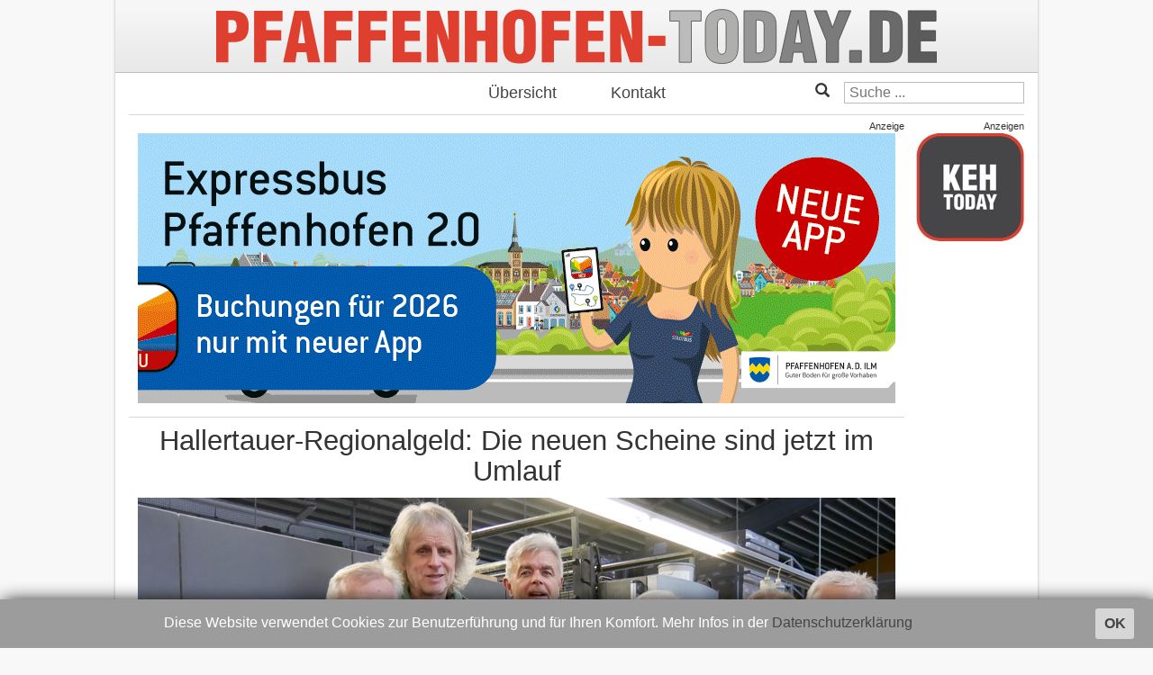

--- FILE ---
content_type: text/html; charset=utf-8
request_url: https://pfaffenhofen-today.de/75319-hallertauer-regionalgeld-240123
body_size: 8187
content:

<!DOCTYPE html>
<html>
<head>
        <meta charset="utf-8" />
	<base href="https://pfaffenhofen-today.de/75319-hallertauer-regionalgeld-240123" />
	<meta name="keywords" content="pfaffenhofen, online, nachrichten, zeitung, lokales, ilm, news" />
	<meta name="author" content="Tobias Zell" />
	<meta property="og:title" content="Hallertauer-Regionalgeld: Die neuen Scheine sind jetzt im Umlauf" />
	<meta property="og:image" content="https://pfaffenhofen-today.de/images/2023_PAF/01/24-hallertauer.jpg" />
	<meta property="og:type" content="article" />
	<meta property="og:url" content="https://pfaffenhofen-today.de/75319-hallertauer-regionalgeld-240123" />
	<meta property="og:site_name" content="Pfaffenhofen Today" />
	<meta property="og:locale" content="de_DE" />
	<meta property="og:description" content="Aktuelle Serie befasst sich mit der Hipp-Geschichte. 2022er-Scheine gelten heuer noch. Infos zu Ausgabe- und Annahmestellen sowie zur Spenden-Aktion." />
	<meta name="description" content="Aktuelle Serie befasst sich mit der Hipp-Geschichte. 2022er-Scheine gelten heuer noch. Infos zu Ausgabe- und Annahmestellen sowie zur Spenden-Aktion." />
	<meta name="generator" content="Joomla! - Open Source Content Management" />
	<title>Hallertauer-Regionalgeld: Die neuen Scheine sind jetzt im Umlauf - Pfaffenhofen Today</title>
	<link href="/favicon.ico" rel="shortcut icon" type="image/vnd.microsoft.icon" />
	<link href="/media/plg_content_osembed/css/osembed.css?e63ff340ce0a43fd3c4f514f53f0ce75" rel="stylesheet" />
	<link href="/media/plg_content_2clicksocialbuttons/2clicksocialbuttons.css" rel="stylesheet" />
	<link href="https://maxcdn.bootstrapcdn.com/bootstrap/3.3.6/css/bootstrap.min.css" rel="stylesheet" integrity="sha384-1q8mTJOASx8j1Au+a5WDVnPi2lkFfwwEAa8hDDdjZlpLegxhjVME1fgjWPGmkzs7" crossorigin="anonymous" />
	<link href="https://fonts.googleapis.com/css?family=Roboto:300,400" rel="stylesheet" integrity="sha384-gwZr3dKEABUICRZAmPmKx6Az7PF57keEkjQdKUhPDQR/uzv1aSYAQZIwpfIf5Fku" crossorigin="anonymous" />
	<link href="https://pfaffenhofen-today.de/templates/intoday/css/stahltraeger.css" rel="stylesheet" />
	<link href="https://pfaffenhofen-today.de/templates/intoday/css/grid.css" rel="stylesheet" />
	<link href="https://pfaffenhofen-today.de/templates/intoday/css/style.css" rel="stylesheet" />
	<link href="/media/jui/css/chosen.css?b588f149320698015b72654a1f74576f" rel="stylesheet" />
	<link href="/media/com_finder/css/finder.css?b588f149320698015b72654a1f74576f" rel="stylesheet" />
	<script src="/media/jui/js/jquery.min.js?b588f149320698015b72654a1f74576f"></script>
	<script src="/media/jui/js/jquery-noconflict.js?b588f149320698015b72654a1f74576f"></script>
	<script src="/media/jui/js/jquery-migrate.min.js?b588f149320698015b72654a1f74576f"></script>
	<script src="/media/plg_content_osembed/js/osembed.min.js?e63ff340ce0a43fd3c4f514f53f0ce75"></script>
	<script src="/media/jui/js/jquery.ui.core.min.js?b588f149320698015b72654a1f74576f"></script>
	<script src="/media/plg_content_2clicksocialbuttons/2clicksocialbuttons.js"></script>
	<script src="/media/system/js/caption.js?b588f149320698015b72654a1f74576f"></script>
	<script src="/media/jui/js/chosen.jquery.min.js?b588f149320698015b72654a1f74576f"></script>
	<script src="/media/jui/js/bootstrap.min.js?b588f149320698015b72654a1f74576f"></script>
	<script src="/media/jui/js/jquery.autocomplete.min.js?b588f149320698015b72654a1f74576f"></script>
	<script>
var url = "https://pfaffenhofen-today.de/75319-hallertauer-regionalgeld-240123";jQuery(window).on('load',  function() {
				new JCaption('img.caption');
			});
	jQuery(function ($) {
		initChosen();
		$("body").on("subform-row-add", initChosen);

		function initChosen(event, container)
		{
			container = container || document;
			$(container).find(".advancedSelect").chosen({"disable_search_threshold":10,"search_contains":true,"allow_single_deselect":true,"placeholder_text_multiple":"Werte eingeben oder ausw\u00e4hlen","placeholder_text_single":"Wert ausw\u00e4hlen","no_results_text":"Keine Ergebnisse gefunden!"});
		}
	});
	jQuery(function($){ initTooltips(); $("body").on("subform-row-add", initTooltips); function initTooltips (event, container) { container = container || document;$(container).find(".hasTooltip").tooltip({"html": true,"container": "body"});} });
jQuery(document).ready(function() {
	var value, searchword = jQuery('#mod-finder-searchword94');

		// Get the current value.
		value = searchword.val();

		// If the current value equals the default value, clear it.
		searchword.on('focus', function ()
		{
			var el = jQuery(this);

			if (el.val() === 'Suche ...')
			{
				el.val('');
			}
		});

		// If the current value is empty, set the previous value.
		searchword.on('blur', function ()
		{
			var el = jQuery(this);

			if (!el.val())
			{
				el.val(value);
			}
		});

		jQuery('#mod-finder-searchform94').on('submit', function (e)
		{
			e.stopPropagation();
			var advanced = jQuery('#mod-finder-advanced94');

			// Disable select boxes with no value selected.
			if (advanced.length)
			{
				advanced.find('select').each(function (index, el)
				{
					var el = jQuery(el);

					if (!el.val())
					{
						el.attr('disabled', 'disabled');
					}
				});
			}
		});
	var suggest = jQuery('#mod-finder-searchword94').autocomplete({
		serviceUrl: '/component/finder/?task=suggestions.suggest&amp;format=json&amp;tmpl=component',
		paramName: 'q',
		minChars: 1,
		maxHeight: 400,
		width: 300,
		zIndex: 9999,
		deferRequestBy: 500
	});});
jQuery(document).ready(function() {
	var value, searchword = jQuery('#mod-finder-searchword96');

		// Get the current value.
		value = searchword.val();

		// If the current value equals the default value, clear it.
		searchword.on('focus', function ()
		{
			var el = jQuery(this);

			if (el.val() === 'Suche ...')
			{
				el.val('');
			}
		});

		// If the current value is empty, set the previous value.
		searchword.on('blur', function ()
		{
			var el = jQuery(this);

			if (!el.val())
			{
				el.val(value);
			}
		});

		jQuery('#mod-finder-searchform96').on('submit', function (e)
		{
			e.stopPropagation();
			var advanced = jQuery('#mod-finder-advanced96');

			// Disable select boxes with no value selected.
			if (advanced.length)
			{
				advanced.find('select').each(function (index, el)
				{
					var el = jQuery(el);

					if (!el.val())
					{
						el.attr('disabled', 'disabled');
					}
				});
			}
		});
	var suggest = jQuery('#mod-finder-searchword96').autocomplete({
		serviceUrl: '/component/finder/?task=suggestions.suggest&amp;format=json&amp;tmpl=component',
		paramName: 'q',
		minChars: 1,
		maxHeight: 400,
		width: 300,
		zIndex: 9999,
		deferRequestBy: 500
	});});
	</script>

        <meta charset="UTF-8">
        <meta http-equiv="x-ua-compatible" content="IE=edge" />
        <meta http-equiv="cleartype" content="on" />
        <meta name="viewport" content="width=device-width, initial-scale=1" />
        <meta name="HandheldFriendly" content="true" />
        <meta name="MobileOptimized" content="320" />
        <meta name="apple-mobile-web-app-capable" content="yes" />
        <meta name="facebook-domain-verification" content="z74zskf3m3jeuek5sqt42rqan3zrih" />
        <meta name="apple-mobile-web-app-status-bar-style" content="black" />

        <link rel="apple-touch-icon" sizes="114x114" href="https://pfaffenhofen-today.de/templates/intoday/images/appicon.png?m=1527000021" />
        <link rel="icon" type="image/x-icon" href="https://pfaffenhofen-today.de/templates/intoday/images/favicon.ico">

        <script
            src="https://code.jquery.com/jquery-3.1.1.min.js"
            integrity="sha256-hVVnYaiADRTO2PzUGmuLJr8BLUSjGIZsDYGmIJLv2b8="
            crossorigin="anonymous"
        ></script>
        <script
            src="https://maxcdn.bootstrapcdn.com/bootstrap/3.3.7/js/bootstrap.min.js"
            integrity="sha384-Tc5IQib027qvyjSMfHjOMaLkfuWVxZxUPnCJA7l2mCWNIpG9mGCD8wGNIcPD7Txa"
            crossorigin="anonymous"
        ></script>
        <script src="https://pfaffenhofen-today.de/templates/intoday/js/jquery.cookiebar.js"></script>
        <script src="https://pfaffenhofen-today.de/templates/intoday/js/script.js"></script>
</head>




<body onload="/*initialize()*/" id="home" class=article>
<script async src="https://www.googletagmanager.com/gtag/js?id=G-VJPZDTL2JB"></script>
<script>
  window.dataLayer = window.dataLayer || [];
  function gtag(){dataLayer.push(arguments);}
  gtag('js', new Date());

  gtag('config', 'G-VJPZDTL2JB');
</script>
<div class="main">
        <a href="/">
                <div class="header respTextTitle">
                        <img src="https://pfaffenhofen-today.de/templates/intoday/images/logo.svg" alt="Logo" />
                </div>
        </a>
        <div class="mainmenu">
                <ul class="nav menu mod-list">
<li class="item-101 default current active"><a href="/" >Übersicht</a></li><li class="item-104"><a href="/kontakt" >Kontakt</a></li></ul>

                <span class="searchmenu">
                        
<div class="finder glyphicon glyphicon-search">
	<form id="mod-finder-searchform96" action="/component/finder/search" method="get" class="form-search" role="search">
		<label for="mod-finder-searchword96" class="element-invisible finder glyphicon glyphicon-search">Suchen</label><input type="text" name="q" id="mod-finder-searchword96" class="search-query input-medium" size="25" value="" placeholder="Suche ..."/>
						<input type="hidden" name="Itemid" value="107" />	</form>
</div>

                </span>
        </div>
        <div class="laufbandwrapper">
                <div class="laufband">
                        <ul class="latestnews">
	<li itemscope itemtype="http://schema.org/Article">
		<a href="/105369-nittendorf-150126" itemprop="url">
			<span itemprop="name">
				Räuberischer Gold-Diebstahl in Nittendorf: Opfer (23) wurde in Tiefgarage gelockt			</span>
		</a>
	</li>
	<li class="separator">
		<span>+++</span>
	</li>
	<li itemscope itemtype="http://schema.org/Article">
		<a href="/105370-bad-abbach-150126" itemprop="url">
			<span itemprop="name">
				Sattelzug-Fahrer kracht auf der A93 in Feuerwehr-Absperrung und flüchtet eiskalt			</span>
		</a>
	</li>
	<li class="separator">
		<span>+++</span>
	</li>
	<li itemscope itemtype="http://schema.org/Article">
		<a href="/105362-die-pinnwand-15-1-26" itemprop="url">
			<span itemprop="name">
				Die Pinnwand, 15. Januar 2026			</span>
		</a>
	</li>
	<li class="separator">
		<span>+++</span>
	</li>
	<li itemscope itemtype="http://schema.org/Article">
		<a href="/105364-zeugen-suche-150126" itemprop="url">
			<span itemprop="name">
				Zeugen-Suche nach Straftaten in Wolnzach, Baar-Ebenhausen, Schweitenkirchen, Neustadt/Donau und Ingolstadt			</span>
		</a>
	</li>
	<li class="separator">
		<span>+++</span>
	</li>
	<li itemscope itemtype="http://schema.org/Article">
		<a href="/105361-vhs-12012026" itemprop="url">
			<span itemprop="name">
				Volkshochschule im Kreis Pfaffenhofen: Die Winter-Kurse starten am Montag			</span>
		</a>
	</li>
	<li class="separator">
		<span>+++</span>
	</li>
	<li itemscope itemtype="http://schema.org/Article">
		<a href="/105365-razzia-15012026" itemprop="url">
			<span itemprop="name">
				Kampf gegen Kinderpornografie: Razzien gestern auch im Kreis Pfaffenhofen			</span>
		</a>
	</li>
	<li class="separator">
		<span>+++</span>
	</li>
	<li itemscope itemtype="http://schema.org/Article">
		<a href="/105360-open-house-im-kreativquartier-2026" itemprop="url">
			<span itemprop="name">
				Pfaffenhofener Kreativ-Quartier lädt für diesen Sonntag wieder zum "Open House"			</span>
		</a>
	</li>
	<li class="separator">
		<span>+++</span>
	</li>
</ul>

                        <ul class="latestnews">
	<li itemscope itemtype="http://schema.org/Article">
		<a href="/105369-nittendorf-150126" itemprop="url">
			<span itemprop="name">
				Räuberischer Gold-Diebstahl in Nittendorf: Opfer (23) wurde in Tiefgarage gelockt			</span>
		</a>
	</li>
	<li class="separator">
		<span>+++</span>
	</li>
	<li itemscope itemtype="http://schema.org/Article">
		<a href="/105370-bad-abbach-150126" itemprop="url">
			<span itemprop="name">
				Sattelzug-Fahrer kracht auf der A93 in Feuerwehr-Absperrung und flüchtet eiskalt			</span>
		</a>
	</li>
	<li class="separator">
		<span>+++</span>
	</li>
	<li itemscope itemtype="http://schema.org/Article">
		<a href="/105362-die-pinnwand-15-1-26" itemprop="url">
			<span itemprop="name">
				Die Pinnwand, 15. Januar 2026			</span>
		</a>
	</li>
	<li class="separator">
		<span>+++</span>
	</li>
	<li itemscope itemtype="http://schema.org/Article">
		<a href="/105364-zeugen-suche-150126" itemprop="url">
			<span itemprop="name">
				Zeugen-Suche nach Straftaten in Wolnzach, Baar-Ebenhausen, Schweitenkirchen, Neustadt/Donau und Ingolstadt			</span>
		</a>
	</li>
	<li class="separator">
		<span>+++</span>
	</li>
	<li itemscope itemtype="http://schema.org/Article">
		<a href="/105361-vhs-12012026" itemprop="url">
			<span itemprop="name">
				Volkshochschule im Kreis Pfaffenhofen: Die Winter-Kurse starten am Montag			</span>
		</a>
	</li>
	<li class="separator">
		<span>+++</span>
	</li>
	<li itemscope itemtype="http://schema.org/Article">
		<a href="/105365-razzia-15012026" itemprop="url">
			<span itemprop="name">
				Kampf gegen Kinderpornografie: Razzien gestern auch im Kreis Pfaffenhofen			</span>
		</a>
	</li>
	<li class="separator">
		<span>+++</span>
	</li>
	<li itemscope itemtype="http://schema.org/Article">
		<a href="/105360-open-house-im-kreativquartier-2026" itemprop="url">
			<span itemprop="name">
				Pfaffenhofener Kreativ-Quartier lädt für diesen Sonntag wieder zum "Open House"			</span>
		</a>
	</li>
	<li class="separator">
		<span>+++</span>
	</li>
</ul>

                        <ul class="latestnews">
	<li itemscope itemtype="http://schema.org/Article">
		<a href="/105369-nittendorf-150126" itemprop="url">
			<span itemprop="name">
				Räuberischer Gold-Diebstahl in Nittendorf: Opfer (23) wurde in Tiefgarage gelockt			</span>
		</a>
	</li>
	<li class="separator">
		<span>+++</span>
	</li>
	<li itemscope itemtype="http://schema.org/Article">
		<a href="/105370-bad-abbach-150126" itemprop="url">
			<span itemprop="name">
				Sattelzug-Fahrer kracht auf der A93 in Feuerwehr-Absperrung und flüchtet eiskalt			</span>
		</a>
	</li>
	<li class="separator">
		<span>+++</span>
	</li>
	<li itemscope itemtype="http://schema.org/Article">
		<a href="/105362-die-pinnwand-15-1-26" itemprop="url">
			<span itemprop="name">
				Die Pinnwand, 15. Januar 2026			</span>
		</a>
	</li>
	<li class="separator">
		<span>+++</span>
	</li>
	<li itemscope itemtype="http://schema.org/Article">
		<a href="/105364-zeugen-suche-150126" itemprop="url">
			<span itemprop="name">
				Zeugen-Suche nach Straftaten in Wolnzach, Baar-Ebenhausen, Schweitenkirchen, Neustadt/Donau und Ingolstadt			</span>
		</a>
	</li>
	<li class="separator">
		<span>+++</span>
	</li>
	<li itemscope itemtype="http://schema.org/Article">
		<a href="/105361-vhs-12012026" itemprop="url">
			<span itemprop="name">
				Volkshochschule im Kreis Pfaffenhofen: Die Winter-Kurse starten am Montag			</span>
		</a>
	</li>
	<li class="separator">
		<span>+++</span>
	</li>
	<li itemscope itemtype="http://schema.org/Article">
		<a href="/105365-razzia-15012026" itemprop="url">
			<span itemprop="name">
				Kampf gegen Kinderpornografie: Razzien gestern auch im Kreis Pfaffenhofen			</span>
		</a>
	</li>
	<li class="separator">
		<span>+++</span>
	</li>
	<li itemscope itemtype="http://schema.org/Article">
		<a href="/105360-open-house-im-kreativquartier-2026" itemprop="url">
			<span itemprop="name">
				Pfaffenhofener Kreativ-Quartier lädt für diesen Sonntag wieder zum "Open House"			</span>
		</a>
	</li>
	<li class="separator">
		<span>+++</span>
	</li>
</ul>

                </div>
        </div>
        <div class="gridtable">

                <div class="mid grid">
                        <div class="content">
                                <div class="ad headerbanner">
                                    <div class="bannergroup overview">
	Anzeige
			<div class="banneritem">
																																																																<a
								href="/component/banners/click/285" target="_blank"
								title="itk">
								<picture>
    <source srcset="/images/banners/ilmtalklinik/2024/ilmtalklinik.jpg" alt="itk" />
    <img src="/images/banners/ilmtalklinik/2024/ilmtalklinik.jpg" alt="itk" />
</picture>
							</a>
																					<div class="clr"></div>
		</div>
	
</div>
<div class="bannergroup article">
	Anzeige
			<div class="banneritem">
																																																																<a
								href="/component/banners/click/225" target="_blank"
								title="Stadtwerke">
								<picture>
    <source srcset="/images/banners/stadtwerke-paf/2025/expressbus.gif" alt="Stadtwerke" />
    <img src="/images/banners/stadtwerke-paf/2025/expressbus.gif" alt="Stadtwerke" />
</picture>
							</a>
																					<div class="clr"></div>
		</div>
	
</div>

                                </div>
                                <div class="item-page" itemscope itemtype="http://schema.org/Article">
	<meta itemprop="inLanguage" content="de-DE" />
	
		
			<div class="page-header">
		<h2 itemprop="name">
							Hallertauer-Regionalgeld: Die neuen Scheine sind jetzt im Umlauf					</h2>
							</div>
				<div class="pull-left item-image">
			<a href="/75319-hallertauer-regionalgeld-240123"><img
					class="caption" title="Bei der Übergabe der ersten Drucke für die Regionalgeld-Serie 2023 in der Druckerei &quot;Humbach &amp; Nemazal&quot; in Pfaffenhofen: Christa Radlmeier vom Vorstand des Regionalgeld-Vereins sowie Herbert Patig (von links), Manfred &quot;Mensch&quot; Mayer vom Regionalgeld-Vereins-Vorstand, Drucker Bruno Nemazal, Hans Hipp, Willy Hailer und Drucker Helmut Humbach. Foto: oh"			 src="/images/2023_PAF/01/24-hallertauer.jpg" alt="" itemprop="thumbnailUrl"/></a>
		</div>
				
				<dl class="article-info muted">

		
			<dt class="article-info-term">
									Details							</dt>

			
			
			
			
										<dd class="published">
				<span class="icon-calendar"></span>
				<time datetime="2023-01-24T15:24:16+01:00" itemprop="datePublished">
					Di, 24.01.2023 &nbsp; 15:24 Uhr				</time>
			</dd>			
		
					
			
						</dl>
	
	
		
								<div itemprop="articleBody">
		<p><strong>Aktuelle Serie befasst sich mit der Hipp-Geschichte. </strong><strong>2022er-Scheine gelten heuer noch. Infos zu Ausgabe- und Annahmestellen sowie zur Spenden-Aktion.</strong></p>
 
<p>(ty) Die neue Hallertauer-Regionalgeld-Serie für 2023 ist jetzt im Umlauf. Das teilten die Verantwortlichen heute offiziell mit. Die Scheine der Serie aus dem vergangenen Jahr behalten den Angaben zufolge zusätzlich weiterhin ihre Gültigkeit – und zwar noch das ganze Jahr über. Die neue Auflage, bestehend aus zwölf Motiven, würdige das 125-jährige Jubiläum von "J. Hipp's Kinder-Zwieback-Mehl", dem Ursprung der heute weltbekannten Hipp-Babykost. Wer die "Hallertauer" nutzt, hilft zum einen mit, Kaufkraft in der Region zu halten, und unterstützt außerdem gute Zwecke. Bislang seien nämlich schon mehr als 20 000 Euro an Fördergeldern generiert worden.</p>
<p><div class="bannergroup">

			<div class="banneritem">
																																																																<a
								href="/component/banners/click/151" target="_blank"
								title="Triffterer">
								<picture>
    <source srcset="/images/banners/triffterer/2023/triffterer-250423.jpg" alt="Triffterer" />
    <img src="/images/banners/triffterer/2023/triffterer-250423.jpg" alt="Triffterer" />
</picture>
							</a>
																					<div class="clr"></div>
		</div>
	
</div>
</p>
<p>Die Hallertauer-Regionalgeld-Scheine gibt es an drei Ausgabestellen in der Pfaffenhofener City: bei "Korb &amp; Papier" Moll in der Auenstraße 22, bei der städtischen Wirtschafts- und Service-Gesellschaft (WSP) an der Frauenstraße 36 sowie beim Hallertauer-Verein über die Kontakt-Nummer (0 84 41) 72 02 3 (Anruf-Beantworter). Außerdem sind die "Hallertauer" im deutschen Hopfen-Museum in Wolnzach erhältlich. Eine Übersicht der zahlreichen Akzeptanz-Stellen des Regionalgelds gibt es auf der Internet-Seite <span style="text-decoration: underline;"><a href="http://www.hallertauer-regional.de" target="_blank" rel="noopener noreferrer">www.hallertauer-regional.de</a></span>; hier <span style="text-decoration: underline;"><a href="https://hallertauer-regional.de/hallertauer/?page_id=49" target="_blank" rel="noopener noreferrer">der direkte Link</a></span>. Bei jeder Schaffung, das heißt: Umtausch von Euro in das Hallertauer-Regionalgeld, entstehen nach Angaben des Regionalgeld-Vereins Fördergelder. </p>
<p><div class="bannergroup">

			<div class="banneritem">
																																																																<a
								href="/component/banners/click/326" target="_blank"
								title="familia">
								<picture>
    <source srcset="/images/banners/familia/familia-081123a.jpg" alt="familia" />
    <img src="/images/banners/familia/familia-081123a.jpg" alt="familia" />
</picture>
							</a>
																					<div class="clr"></div>
		</div>
	
</div>
</p>
<p>Beim Umwechseln von Euro in Hallertauer-Regionalgeld werden – so erklären die Verantwortlichen – jeweils drei Prozent an Fördergeldern generiert. Diese könnten individuell folgenden möglichen Spenden-Empfängern zugewiesen werden: Kreisgruppe Bund Naturschutz (BN), Jugend-Abteilungen von MTV Pfaffenhofen, ECP und TCP, Künstlerwerkstatt, Neuer Pfaffenhofener Kunstverein, Mobile e.V., "A.p.e." (Ambulantes pädagogisches Einsatzteam), Ortsgruppe von "Amnesty International", Energie- und Solarverein, Pfaffenhofener Jugend-Parlament, Tierschutz-Verein, Inter-Kultur-Garten, Aktions-Bündnis "Pfaffenhofen an der Ilm summt! – Wir tun was für Bienen!", Aktion "Starke Kinder!!!" (Drogen-Prävention). Wie es heißt, summieren sich die Förder-Summen mittlerweile auf mehr als 20 000 Euro.</p>
<p><img src="/images/2023_PAF/01/24-h1.jpg" alt="" /></p>
<p><span style="font-size: 10pt;"><em>Das Motiv des neuen 20-Hallertauer-Scheins.</em></span></p>
<p>Im Juli 1898 stellte der Konditor, Lebzelter und Wachszieher Joseph Hipp am Hauptplatz 6 in Pfaffenhofen erstmals ein Zwiebackmehl für Kleinkinder her und begründete damit den Aufstieg vom Handwerks-Betrieb zu einem Industrie-Unternehmen mit heute rund 3500 Beschäftigten. Der aus Günzburg stammende Handwerks-Gehilfe hatte bereits im Jahr 1893 eine Arbeitsstelle in der Pfaffenhofener Wachszieherei und Lebzelterei von Anton Seidl angetreten. Vier Jahre später konnten er und seine Ehefrau Maria nach dem plötzlichen Tod des Chefs den Betrieb von dessen Witwe übernehmen. Mindestens ein Jahr lang sollen die Hallertauer-Scheine nun den Nutzern des Regionalgelds die Anfänge der Erfolgs-Geschichte von Hipp-Babykost ins Bewusstsein rufen – und außerdem wieder gemeinnützige Zwecke erfüllen.</p>
<p><div class="bannergroup">

			<div class="banneritem">
																																																																<a
								href="/component/banners/click/178" target="_blank"
								title="Happy-Baby">
								<picture>
    <source srcset="/images/banners/grochowina/2024/baby2.jpg" alt="Happy-Baby" />
    <img src="/images/banners/grochowina/2024/baby2.jpg" alt="Happy-Baby" />
</picture>
							</a>
																					<div class="clr"></div>
		</div>
	
</div>
</p>
<p>Die Entstehung der Hipp-Babykost sowie die Geschichte der Gründerfamilie wird auf den neuen Hallertauer-Scheinen in mehreren Fotomotiven dargestellt. Abgebildet sind unter anderem der historische Reibstein zum Mahlen des Zwiebacks und die gelb-schwarze Verpackung mit dem Bild des lachenden Babys, das mit hochgereckten Armen und dem Slogan "Soo groß durch I. Hipp's Kinder-Zwieback-Mehl" über vier Jahrzehnte zur Werbe-Ikone wurde. Aber nicht nur der Ursprung des heute international erfolgreichen Nahrungsmittel-Konzerns, auch die bis ins Jahr 1610 zurückreichende Wachszieher- und Lebzelter-Tradition des Handwerks-Betriebes am Hauptplatz 6 wird auf der neuen Hallertauer-Serie dokumentiert. Die Fotos auf den Geldscheinen zeigen kunstvoll geschnitzte Holzformen zur Herstellung von Votivgaben und Bilderzelten, Wachsfiguren, traditionelles Honiggebäck und handwerkliche Arbeiten in der Wachszieherei.</p>
<p><div class="bannergroup">

			<div class="banneritem">
																																																																<a
								href="/component/banners/click/303" target="_blank"
								title="stiglmayr">
								<picture>
    <source srcset="/images/banners/stiglmayr/2025/Volkswagen-Fest.gif" alt="stiglmayr" />
    <img src="/images/banners/stiglmayr/2025/Volkswagen-Fest.gif" alt="stiglmayr" />
</picture>
							</a>
																					<div class="clr"></div>
		</div>
	
</div>
</p>
<p>Einige der Bilddokumente stammen aus der von Hans Hipp zum 125-jährigen Jubiläum veröffentlichten Familien-Chronik "Das Lebzelterhaus und die Gründungs-Geschichte der Hipp Babykost". Das Buch (224 Seiten, 190 Abbildungen) ist für 29,80 Euro im Haus Hipp am Hauptplatz 6 in Pfaffenhofen erhältlich.</p>
<p>Wie der Regionalgeld-Verein heute mitgeteilt hat, sind aus dem Umtausch von Euro in "Hallertauer" im vergangenen Jahr – aufgestockt von Sitzungs-Geldern der örtlichen Wähler-Gruppe "Gemeinsam für Gemeinwohl" (GfG), für die Manfred "Mensch" Mayer im Pfaffenhofener Stadtrat sitzt – insgesamt 1000 Euro zusammengekommen. Diese Fördergelder sollen heuer, erstmals nach der pandemie-bedingten Zwangspause, wieder im Rahmen einer Vernissage an die Adressaten übergeben werden. Der Termin für diese Veranstaltung, die im Haus Hipp am Hauptplatz stattfinden soll, werde noch bekanntgegeben. </p>	</div>

	
	<ul class="pager pagenav"><li class="prev"><a href="/75318-pfaffenhofen-brand-240123" rel="prev"><span class="icon-chevron-left"></span> Zurück</a></li><li class="home"><a href="https://pfaffenhofen-today.de/">Startseite</a></li><li class="next"><a href="/75320-zeugen-240123" rel="next">Weiter <span class="icon-chevron-right"></span></a></li></ul>						<!-- 2CSB - 2 Click Social Buttons - Plugin Joomla! 3.x - Kubik-Rubik Joomla! Extensions --><div id="social_bookmarks"><ul class="social_share"><li id="facebook_button"><span class="switch off"></span><img alt="Facebook Like Button" src="https://pfaffenhofen-today.de/media/plg_content_2clicksocialbuttons/images/facebook-like-share.png" /></li><li id="twitter_button"><span class="switch off"></span><img alt="Twitter Tweet Button" src="https://pfaffenhofen-today.de/media/plg_content_2clicksocialbuttons/images/twitter-tweet.png" /></li><li id="googleplus_button"><span class="switch off"></span><img alt="Google Plus One Button" src="https://pfaffenhofen-today.de/media/plg_content_2clicksocialbuttons/images/google-plus-share.png" /></li><li id="loadall_button"><span class="switch off"></span><img alt="Load all Button" src="https://pfaffenhofen-today.de/media/plg_content_2clicksocialbuttons/images/all_off.png" /></li><li id="info_button"><span class="hasTooltip" title="Wenn Sie diese Felder durch einen Klick aktivieren, werden Informationen an Facebook, Twitter oder Google in die USA übertragen und unter Umständen auch dort gespeichert."><img alt="Info Button" src="https://pfaffenhofen-today.de/media/plg_content_2clicksocialbuttons/images/info_button.png" /></span></li></ul></div><br class="clear" /></div>


                                
                                <div class="ad footerbanner">
                                    <div class="bannergroup">
	Anzeige
			<div class="banneritem">
																																																																<a
								href="/component/banners/click/65" target="_blank"
								title="Götz">
								<picture>
    <source srcset="/images/banners/goetz/2021/150221.jpg" alt="Götz" />
    <img src="/images/banners/goetz/2021/150221.jpg" alt="Götz" />
</picture>
							</a>
																					<div class="clr"></div>
		</div>
	
</div>

                                </div>
                        </div>
                </div>

                <div class="right grid sidecol">
                        <div class="inside banner">
                                <div class="bannergroup">
	Anzeigen
			<div class="banneritem">
																																																																<a
								href="/component/banners/click/215" target="_blank"
								title="keh-today">
								<picture>
    <source srcset="/images/banners/eigene_banner/0-keh.jpg" alt="keh-today" />
    <img src="/images/banners/eigene_banner/0-keh.jpg" alt="keh-today" />
</picture>
							</a>
																					<div class="clr"></div>
		</div>
				<div class="banneritem">
														<script async src="//pagead2.googlesyndication.com/pagead/js/adsbygoogle.js"></script>
<!-- Google Sky 2 -->
<ins class="adsbygoogle"
     style="display:inline-block;width:120px;height:600px"
     data-ad-client="ca-pub-4840240533323123"
     data-ad-slot="5579234097"></ins>
<script>
(adsbygoogle = window.adsbygoogle || []).push({});
</script>						<div class="clr"></div>
		</div>
				<div class="banneritem">
														<script async src="//pagead2.googlesyndication.com/pagead/js/adsbygoogle.js"></script>
<!-- Google Sky 2 -->
<ins class="adsbygoogle"
     style="display:inline-block;width:120px;height:600px"
     data-ad-client="ca-pub-4840240533323123"
     data-ad-slot="5579234097"></ins>
<script>
(adsbygoogle = window.adsbygoogle || []).push({});
</script>						<div class="clr"></div>
		</div>
				<div class="banneritem">
														<script async src="//pagead2.googlesyndication.com/pagead/js/adsbygoogle.js"></script>
<!-- Google Sky1 -->
<ins class="adsbygoogle"
     style="display:inline-block;width:120px;height:240px"
     data-ad-client="ca-pub-4840240533323123"
     data-ad-slot="4102500890"></ins>
<script>
(adsbygoogle = window.adsbygoogle || []).push({});
</script>						<div class="clr"></div>
		</div>
	
</div>

                                
                        </div>
                </div>
        </div>
        <div class="footermenu">
                <a href="/?format=feed" target="_blank"><img src="/templates/intoday/images/rss-icon.svg" width="60" style="float:right; margin-right: 20px; margin-top: 8px;" alt="RSS feed" /></a>
                <ul class="nav menu mod-list">
<li class="item-105"><a href="/mediadaten" >Mediadaten</a></li><li class="item-102"><a href="/impressum" >Impressum</a></li><li class="item-136"><a href="/datenschutz" >Datenschutz</a></li></ul>

        </div>
</div>
<div class="fixednav">
        <ul>
                <li><a href="/"><span class="glyphicon glyphicon-home"></span></a></li>
                <li><span class="glyphicon glyphicon-folder-close"></span></li>
                <li><span class="glyphicon glyphicon-star-empty"></span></li>
                <li><button type="button" class="invisible-button" data-toggle="collapse" data-target="#search"><span class="glyphicon glyphicon-search"></span></button></li>
        </ul>
        <div id="search" class="collapse">
                
<div class="finder">
	<form id="mod-finder-searchform94" action="/component/finder/search" method="get" class="form-search" role="search">
		<label for="mod-finder-searchword94" class="element-invisible finder">Suchen</label><input type="text" name="q" id="mod-finder-searchword94" class="search-query input-medium" size="25" value="" placeholder="Suche ..."/>
						<input type="hidden" name="Itemid" value="101" />	</form>
</div>

        </div>
</div>

</body>

</html>


--- FILE ---
content_type: text/html; charset=utf-8
request_url: https://www.google.com/recaptcha/api2/aframe
body_size: 266
content:
<!DOCTYPE HTML><html><head><meta http-equiv="content-type" content="text/html; charset=UTF-8"></head><body><script nonce="C9ekY8iF4POXdjieHaozAA">/** Anti-fraud and anti-abuse applications only. See google.com/recaptcha */ try{var clients={'sodar':'https://pagead2.googlesyndication.com/pagead/sodar?'};window.addEventListener("message",function(a){try{if(a.source===window.parent){var b=JSON.parse(a.data);var c=clients[b['id']];if(c){var d=document.createElement('img');d.src=c+b['params']+'&rc='+(localStorage.getItem("rc::a")?sessionStorage.getItem("rc::b"):"");window.document.body.appendChild(d);sessionStorage.setItem("rc::e",parseInt(sessionStorage.getItem("rc::e")||0)+1);localStorage.setItem("rc::h",'1768551523202');}}}catch(b){}});window.parent.postMessage("_grecaptcha_ready", "*");}catch(b){}</script></body></html>

--- FILE ---
content_type: text/css
request_url: https://pfaffenhofen-today.de/media/plg_content_2clicksocialbuttons/2clicksocialbuttons.css
body_size: 854
content:
/**
 * @Copyright
 * @package     2CSB - 2 Click Social Buttons
 * @author      Viktor Vogel <admin@kubik-rubik.de>
 * @version     3.2.0 - 2016-07-25
 * @link        https://joomla-extensions.kubik-rubik.de/2csb-2-click-social-buttons
 *
 * @license     GNU/GPL
 * This program is free software: you can redistribute it and/or modify
 * it under the terms of the GNU General Public License as published by
 * the Free Software Foundation, either version 3 of the License, or
 * (at your option) any later version.
 *
 * This program is distributed in the hope that it will be useful,
 * but WITHOUT ANY WARRANTY; without even the implied warranty of
 * MERCHANTABILITY or FITNESS FOR A PARTICULAR PURPOSE.  See the
 * GNU General Public License for more details.
 *
 * You should have received a copy of the GNU General Public License
 * along with this program. If not, see <http://www.gnu.org/licenses/>.
 */

#social_bookmarks ul.social_share {
    margin: 0;
}

#social_bookmarks ul.social_share span.switch {
    background-attachment: scroll;
    background-color: transparent;
    background-image: url("images/switch.png");
    background-repeat: no-repeat;
    cursor: pointer;
    display: inline-block;
    float: left;
    height: 12px;
    margin-bottom: 0;
    margin-left: 0;
    margin-right: 8px;
    margin-top: 4px;
    overflow: hidden;
    text-indent: -9999em;
    width: 23px;
}

#social_bookmarks ul.social_share span.switch.off {
    background-position: 0 0;
}

#social_bookmarks ul.social_share span.switch.on {
    background-position: 0 -12px;
}

#social_bookmarks ul.social_share li {
    display: inline-block;
    height: 25px;
    overflow: hidden;
    float: left;
    background: none;
    padding: 0px;
    margin: 0px;
}

#social_bookmarks {
    height: 20px;
    margin: 2px 0;
}

#social_bookmarks img {
    opacity: 0.4;
    filter: alpha(opacity=40)
}

#social_bookmarks ul.social_share li {
    white-space: nowrap;
}

#social_bookmarks ul.social_share li#facebook_button, #social_bookmarks ul.social_share li#facebook_button_on {
    width: 138px;
}

#social_bookmarks ul.social_share li#twitter_button, #social_bookmarks ul.social_share li#twitter_button_on {
    width: 100px;
}

#social_bookmarks ul.social_share li#linkedin_button, #social_bookmarks ul.social_share li#linkedin_button_on {
    width: 100px;
}

#social_bookmarks ul.social_share li#xing_button, #social_bookmarks ul.social_share li#xing_button_on {
    width: 100px;
}

#social_bookmarks ul.social_share li#googleplus_button, #social_bookmarks ul.social_share li#googleplus_button_on {
    width: 70px;
}

#social_bookmarks ul.social_share li#loadall_button {
    width: 100px;
}

.clear {
    clear: both;
}

.tip-wrap {
    background-color: transparent !important;
}

.tip {
    background: none repeat scroll 0 0 rgba(0, 0, 0, 0.6) !important;
    border-radius: 3px;
    color: #FFFFFF;
    width: 300px;
    z-index: 13000;
}

.tip-title {
    font-size: 16px;
    font-weight: normal;
    margin: 0;
    padding: 8px 8px 4px;
}